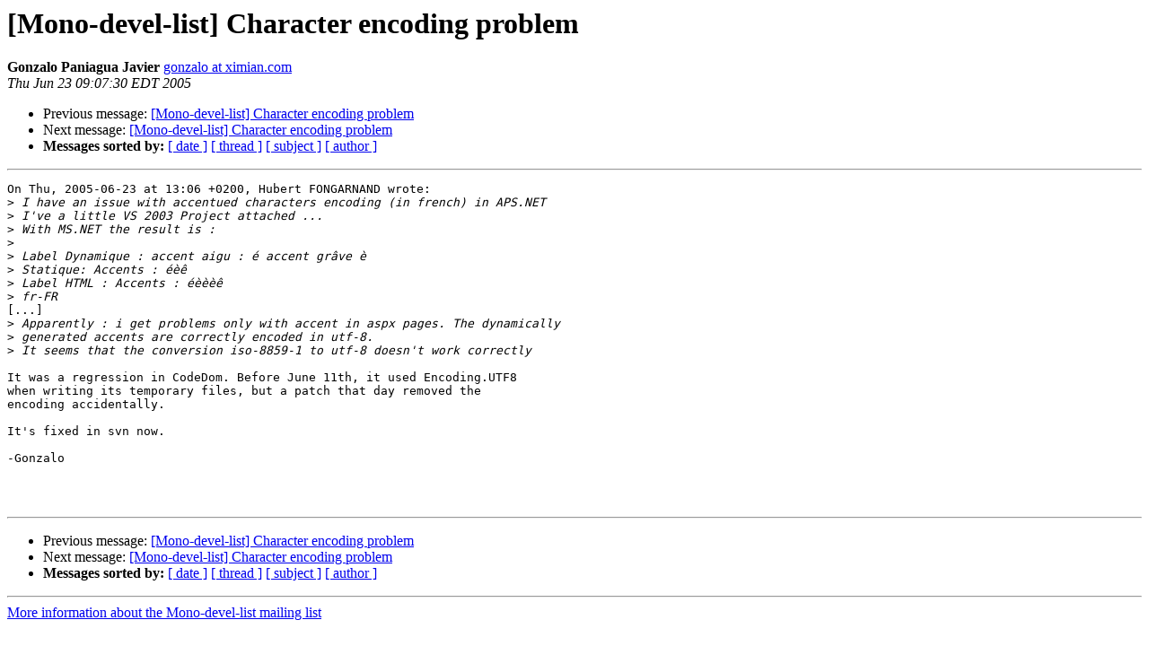

--- FILE ---
content_type: text/html; charset=utf-8
request_url: https://mono.github.io/mail-archives/mono-devel-list/2005-June/012745.html
body_size: 951
content:
<!DOCTYPE HTML PUBLIC "-//W3C//DTD HTML 3.2//EN">
<HTML>
 <HEAD>
   <TITLE> [Mono-devel-list] Character encoding problem
   </TITLE>
   <LINK REL="Index" HREF="index.html" >
   <LINK REL="made" HREF="mailto:mono-devel-list%40lists.ximian.com?Subject=%5BMono-devel-list%5D%20Character%20encoding%20problem&In-Reply-To=200506231306.02606.informatique.internet%40fiducial.fr">
   <META NAME="robots" CONTENT="index,nofollow">
   <META http-equiv="Content-Type" content="text/html; charset=us-ascii">
   <LINK REL="Previous"  HREF="012739.html">
   <LINK REL="Next"  HREF="012750.html">
 </HEAD>
 <BODY BGCOLOR="#ffffff">
   <H1>[Mono-devel-list] Character encoding problem</H1>
    <B>Gonzalo Paniagua Javier</B> 
    <A HREF="mailto:mono-devel-list%40lists.ximian.com?Subject=%5BMono-devel-list%5D%20Character%20encoding%20problem&In-Reply-To=200506231306.02606.informatique.internet%40fiducial.fr"
       TITLE="[Mono-devel-list] Character encoding problem">gonzalo at ximian.com
       </A><BR>
    <I>Thu Jun 23 09:07:30 EDT 2005</I>
    <P><UL>
        <LI>Previous message: <A HREF="012739.html">[Mono-devel-list] Character encoding problem
</A></li>
        <LI>Next message: <A HREF="012750.html">[Mono-devel-list] Character encoding problem
</A></li>
         <LI> <B>Messages sorted by:</B> 
              <a href="date.html#12745">[ date ]</a>
              <a href="thread.html#12745">[ thread ]</a>
              <a href="subject.html#12745">[ subject ]</a>
              <a href="author.html#12745">[ author ]</a>
         </LI>
       </UL>
    <HR>  
<!--beginarticle-->
<PRE>On Thu, 2005-06-23 at 13:06 +0200, Hubert FONGARNAND wrote:
&gt;<i> I have an issue with accentued characters encoding (in french) in APS.NET
</I>&gt;<i> I've a little VS 2003 Project attached ...
</I>&gt;<i> With MS.NET the result is :
</I>&gt;<i> 
</I>&gt;<i> Label Dynamique : accent aigu : &#233; accent gr&#226;ve &#232; 
</I>&gt;<i> Statique: Accents : &#233;&#232;&#234; 
</I>&gt;<i> Label HTML : Accents : &#233;&#232;&#232;&#232;&#234;
</I>&gt;<i> fr-FR
</I>[...]
&gt;<i> Apparently : i get problems only with accent in aspx pages. The dynamically 
</I>&gt;<i> generated accents are correctly encoded in utf-8.
</I>&gt;<i> It seems that the conversion iso-8859-1 to utf-8 doesn't work correctly
</I>
It was a regression in CodeDom. Before June 11th, it used Encoding.UTF8
when writing its temporary files, but a patch that day removed the
encoding accidentally.

It's fixed in svn now.

-Gonzalo



</PRE>

<!--endarticle-->
    <HR>
    <P><UL>
        <!--threads-->
	<LI>Previous message: <A HREF="012739.html">[Mono-devel-list] Character encoding problem
</A></li>
	<LI>Next message: <A HREF="012750.html">[Mono-devel-list] Character encoding problem
</A></li>
         <LI> <B>Messages sorted by:</B> 
              <a href="date.html#12745">[ date ]</a>
              <a href="thread.html#12745">[ thread ]</a>
              <a href="subject.html#12745">[ subject ]</a>
              <a href="author.html#12745">[ author ]</a>
         </LI>
       </UL>

<hr>
<a href="http://lists.ximian.com/mailman/listinfo/mono-devel-list">More information about the Mono-devel-list
mailing list</a><br>
</body></html>
